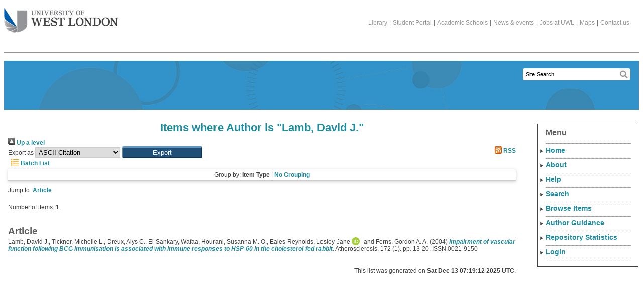

--- FILE ---
content_type: text/html; charset=utf-8
request_url: https://repository.uwl.ac.uk/view/creators/Lamb=3ADavid_J=2E=3A=3A.html
body_size: 14638
content:
<!DOCTYPE html>
<html xmlns="http://www.w3.org/1999/xhtml">
	<head>
	<title>Items where Author is "Lamb, David J." - UWL Repository</title>
	

	<script type="text/javascript" src="/javascript/zzz_jquery-1.7.1.min.js"><!-- padder --></script>
	<script type="text/javascript" src="/javascript/zzz_menu_toggle.js"><!-- padder --></script>

	<link rel="icon" href="/favicon.ico" type="image/x-icon" />
	<link rel="shortcut icon" href="/favicon.ico" type="image/x-icon" />

	<link href="https://repository.uwl.ac.uk/" rel="Top" />
    <link href="https://repository.uwl.ac.uk/sword-app/servicedocument" rel="Sword" />
    <link href="https://repository.uwl.ac.uk/id/contents" rel="SwordDeposit" />
    <link type="text/html" href="https://repository.uwl.ac.uk/cgi/search" rel="Search" />
    <link type="application/opensearchdescription+xml" title="UWL Repository" href="https://repository.uwl.ac.uk/cgi/opensearchdescription" rel="Search" />
    <script type="text/javascript">
// <![CDATA[
var eprints_http_root = "https://repository.uwl.ac.uk";
var eprints_http_cgiroot = "https://repository.uwl.ac.uk/cgi";
var eprints_oai_archive_id = "repository.uwl.ac.uk";
var eprints_logged_in = false;
var eprints_logged_in_userid = 0; 
var eprints_logged_in_username = ""; 
var eprints_logged_in_usertype = ""; 
var eprints_lang_id = "en";
// ]]></script>
    <style type="text/css">.ep_logged_in { display: none }</style>
    <link type="text/css" href="/style/auto-3.4.6.css?1756460296" rel="stylesheet" />
    <script src="/javascript/auto-3.4.6.js?1759326993" type="text/javascript">
//padder
</script>
    <!--[if lte IE 6]>
        <link rel="stylesheet" type="text/css" href="/style/ie6.css" />
   <![endif]-->
    <meta content="EPrints 3.4.6" name="Generator" />
    <meta content="text/html; charset=UTF-8" http-equiv="Content-Type" />
    <meta content="en" http-equiv="Content-Language" />
    <script type="text/javascript">
// <![CDATA[
var eprints_user_id = "false";
// ]]></script><style>.abstract_lists { display: none !important; } .ep_search_BatchList{ display: none; }</style>

	<meta http-equiv="Content-Type" content="text/html; charset=UTF-8" />
	<meta content="Support,study in the UK,location,London,qualification,international,international students" name="keywords" />
	<meta content="Reasons to study at University of West London" name="description" /><meta content="" name="Keymatch" />

	<meta http-equiv="onion-location" content="http://jibtvgs3aedcoclau7ahhqymrk4ut3xcgpccgx3z5gpeoemmpodnhcqd.onion" />
	
	<!--[if IE 6]><link rel="stylesheet" type="text/css" href="/style/zzz_ie6.css"/><![endif]-->
	<!--[if IE 7]><link rel="stylesheet" type="text/css" href="/style/zzz_ie7.css"/><![endif]-->
	<!--[if IE 8]><link rel="stylesheet" type="text/css" href="/style/zzz_ie8.css"/><![endif]-->
<!--	<link rel="alternate" type="application/rss+xml" title="News RSS feed" href="/the_university/news/TVU_news_rss.xml" />
-->	
	</head>

<body class="international" id="general">

<div id="pagecontentwrapper">
	<div id="pagecontent">
		<div id="header">
			<h1 id="logo"><a href="https://www.uwl.ac.uk/">The University of West London<span></span></a></h1>
			<div id="topinfo">
				<div class="topauxnav">
					<a href="https://www.uwl.ac.uk/library">Library</a>|<a href="https://portal.uwl.ac.uk">Student Portal</a>|<a href="https://www.uwl.ac.uk/academic-schools">Academic Schools</a>|<a href="https://www.uwl.ac.uk/news-events">News &amp; events</a>|<a href="https://jobs.uwl.ac.uk/">Jobs at UWL</a>|<a href="https://www.uwl.ac.uk/maps">Maps</a>|<a href="https://www.uwl.ac.uk/contact-us">Contact us</a>
				</div>
			</div> <!-- topinfo -->
			<div id="searchbox">

	<form id="search" method="get" accept-charset="utf-8" action="/cgi/facet/simple2" style="display:inline">
          <input class="headnormalSearch" size="20" type="text" name="q" value="Site Search" id="TextBoxQuery" onclick="this.value='';" onfocus="this.select()" />
          <input id="searchsubmit" type="submit" name="_action_search" />
          <input type="hidden" name="_action_search" value="Search" />
          <input type="hidden" name="_order" value="bytitle" />
          <input type="hidden" name="basic_srchtype" value="ALL" />
          <input type="hidden" name="_satisfyall" value="ALL" />
        </form>
<!--				<form method="get" id="search" action="/search/SiteSearch.aspx">
					<input type="hidden" name="SearchType" value="bas" />
					<input type="hidden" name="folder" value="ALL" />
					<input type="hidden" name="rptindex" value="1" />
					<input type="hidden" name="isSorted" value="0" />
					<input type="hidden" name="img" value="img" />
					<input type="hidden" name="sortname" value="null" />
					<input type="hidden" name="count" value="0" />
					<input type="hidden" name="PageSize" value="10" />
					<input type="text" class="headnormalSearch" name="SearchText" value="Site Search" id="TextBoxQuery" onclick="this.value='';" onfocus="this.select()" />
					<input type="submit" id="searchsubmit"/>
				</form>
-->
			</div> <!-- searchbox -->
		</div> <!-- header -->

		<div id="generichead" class="int_header1"></div>		
				
		<div class="bodycopy" id="genericmain">
			<h1 class="bodytitle">Items where Author is "<span class="person_name">Lamb, David J.</span>"</h1>
			<div class="no_link_decor"><a href="./" alt="[up]"><img src="/style/images/multi_up.png" alt="[up]"> Up a level</img></a></div><form accept-charset="utf-8" action="/cgi/exportview" method="get">
<div>
  <div class="ep_export_bar">
    <div><label for="export-format">Export as</label> <select name="format" id="export-format"><option value="Text">ASCII Citation</option><option value="BibTeX">BibTeX</option><option value="LocalDC_For_OAI">Dublin Core</option><option value="DC">Dublin Core</option><option value="XML">EP3 XML</option><option value="EndNote">EndNote</option><option value="HTML">HTML Citation</option><option value="JSON">JSON</option><option value="METS">METS</option><option value="CSV">Multiline CSV</option><option value="Ids">Object IDs</option><option value="ContextObject">OpenURL ContextObject</option><option value="RDFNT">RDF+N-Triples</option><option value="RDFN3">RDF+N3</option><option value="RDFXML">RDF+XML</option><option value="RefWorks">RefWorks</option><option value="Refer">Refer</option><option value="RIS">Reference Manager</option></select><input value="Export" type="submit" name="_action_export_redir" class="ep_form_action_button" role="button" /><input value="creators" type="hidden" name="view" id="view" /><input value="Lamb=3ADavid_J=2E=3A=3A" type="hidden" name="values" id="values" /></div>
    <div> <span class="ep_search_feed"><a href="/cgi/exportview/creators/Lamb=3ADavid_J=2E=3A=3A/RSS2/Lamb=3ADavid_J=2E=3A=3A.xml"><img src="/style/images/feed-icon-14x14.png" border="0" alt="[RSS2 feed]" /> RSS</a></span></div>
  </div>
  <div>
    <span>
       <span class="ep_search_tool"><a href="/cgi/exportview/creators/Lamb=3ADavid_J=2E=3A=3A/BatchList/Lamb=3ADavid_J=2E=3A=3A.html"><img src="/style/images/list-icon.png" border="0" alt="[BatchList tool]" /> Batch List</a></span>
    </span>
  </div>
</div>

</form><div class="ep_view_page ep_view_page_view_creators"><div class="ep_view_group_by">Group by: <span class="ep_view_group_by_current">Item Type</span> | <a href="Lamb=3ADavid_J=2E=3A=3A.default.html">No Grouping</a></div><div class="ep_view_jump ep_view_creators_type_jump"><div class="ep_view_jump_to">Jump to: <a href="#group_article">Article</a></div></div><div class="ep_view_blurb">Number of items: <strong>1</strong>.</div><a name="group_article"></a><h2>Article</h2><p>


    <span class="person"><span class="person_name">Lamb, David J.</span></span>, <span class="person"><span class="person_name">Tickner, Michelle L.</span></span>, <span class="person"><span class="person_name">Dreux, Alys C.</span></span>, <span class="person"><span class="person_name">El-Sankary, Wafaa</span></span>, <span class="person"><span class="person_name">Hourani, Susanna M. O.</span></span>, <span class="person orcid-person"><span class="person_name">Eales-Reynolds, Lesley-Jane</span> <a target="_blank" href="https://orcid.org/0000-0002-9906-2484" class="orcid"><img src="/images/orcid_id.svg" alt="ORCID logo" class="orcid-icon" /><span class="orcid-tooltip">ORCID: https://orcid.org/0000-0002-9906-2484</span></a></span> and <span class="person"><span class="person_name">Ferns, Gordon A. A.</span></span>
  

(2004)

<a href="https://repository.uwl.ac.uk/id/eprint/5057/"><em>Impairment of vascular function following BCG immunisation is associated with immune responses to HSP-60 in the cholesterol-fed rabbit.</em></a>


    Atherosclerosis, 172 (1).
     pp. 13-20.
     ISSN 0021-9150
  


  


</p><div class="ep_view_timestamp">This list was generated on <strong>Sat Dec 13 07:19:12 2025 UTC</strong>.</div></div>

		</div> <!-- genericmain -->

		<div id="genericright">

			<div id="gr-menu">
				
				
			<h3>Menu</h3>	

<ul class="rightmenu">
	<li class="level1"><a href="/">Home</a></li>
	<li class="level1"><a href="/information.html">About</a></li>
	<li class="level1"><a href="/help/index.html">Help</a></li>
	<li class="level1"><a href="#" id="search_menu">Search</a>
                <ul id="search_menu_ul">
                        <li><a href="/cgi/facet/simple2">Simple</a></li>
                        <li><a href="/cgi/search/advanced">Advanced</a></li>
                </ul>
        </li>
	<li class="level1"><a href="#" id="browse_menu">Browse Items</a>
                <ul id="browse_menu_ul">
                        <li><a href="/view/year">Year</a></li>
                        <li><a href="/view/subjects">Subject</a></li>
                        <li><a href="/view/divisions">School</a></li>
                        <li><a href="/view/creators">Authors</a></li>
                        <li><a href="/view/type">Type</a></li>
                </ul>
	</li>
	<li class="level1"><a href="#" id="author_guidance_menu">Author Guidance</a>
                <ul id="author_guidance_menu_ul">
			<li><a href="/how_to_deposit.html">How to Deposit</a></li>
			<li><a href="/open_access.html">What is Open Access?</a></li>
                        <li><a href="/copyright.html">Copyright</a></li>
			<li><a href="/policies.html">Policies</a></li>
			<li><a href="/orcid.html">ORCID</a></li>
			<li><a href="/promoting_your_work.html">Promoting Your Work</a></li>
			<li><a href="/faqs.html">FAQs</a></li>
                </ul>
        </li>
</ul>

<ul id="ep_tm_menu_tools" class="ep_tm_key_tools"><li class="ep_tm_key_tools_item"><a href="https://repository.uwl.ac.uk/cgi/stats/report" class="ep_tm_key_tools_item_link">Repository Statistics</a></li><li class="ep_tm_key_tools_item"><a href="/cgi/users/home" class="ep_tm_key_tools_item_link">Login</a></li></ul>
<!--				<h3>International</h3>

				<ul class="rightmenu">
					<li class='level1'><a href='/international/Welcome_to_the_University_of_West_London.jsp' class='current'>Welcome to the University of West London</a></li>
					<li class='level2'><a href='/international/welcome_to_the_university_of_west_london/Why_study_with_us.jsp' class='current'>Why study with us</a></li>
					<li class='level3'><a href='/international/welcome_to_the_university_of_west_london/why_study_with_us/Our_academic_achievements.jsp' class='child'>Our academic achievements</a></li>
					<li class='level3'><a href='/international/welcome_to_the_university_of_west_london/why_study_with_us/Life_in_West_London.jsp' class='child'>Life in West London</a></li>
					<li class='level3'><a href='/international/welcome_to_the_university_of_west_london/why_study_with_us/Our_London_location.jsp' class='child'>Our London location</a></li>
					<li class='level3'><a href='/international/welcome_to_the_university_of_west_london/why_study_with_us/What_our_students_do_after_graduation.jsp' class='child'>What our students do after graduation</a></li>
					<li class='level2'><a href='/international/welcome_to_the_university_of_west_london/Our_academic_schools.jsp' class='child'>Our academic schools</a></li>
					<li class='level2'><a href='/international/welcome_to_the_university_of_west_london/Support_for_international_students.jsp' class='child'>Support for international students</a></li>
					<li class='level2'><a href='/international/welcome_to_the_university_of_west_london/Accommodation.jsp' class='child'>Accommodation</a></li>
					<li class='level2'><a href='/international/welcome_to_the_university_of_west_london/What_our_students_say.jsp' class='child'>What our students say</a></li>
					<li class='level2'><a href='/international/welcome_to_the_university_of_west_london/Examples_of_work_by_our_students.jsp' class='child'>Examples of work by our students</a></li>
					<li class='level1'><a href='/international/The_application_process.jsp'>The application process</a></li>
					<li class='level1'><a href='/international/Fees_and_scholarships.jsp'>Fees and scholarships</a></li>
					<li class='level1'><a href='/international/Visas_and_immigration.jsp'>Visas and immigration</a></li>
					<li class='level1'><a href='/international/Coming_to_the_UK_and_our_welcome_programme.jsp'>Coming to the UK and our welcome programme</a></li>
					<li class='level1'><a href='/international/Study_abroad_and_exchanges.jsp'>Study abroad and exchanges</a></li>
					<li class='level1'><a href='/international/Contact_us.jsp'>Contact us</a></li>
					<li class='level1'><a href='/international/Your_country.jsp'>Your country</a></li>
				</ul>
-->
				<div id="google_translate_element"></div>

				<script type="text/javascript">
				function googleTranslateElementInit() {
				  new google.translate.TranslateElement({
				    pageLanguage: 'en',
				    layout: google.translate.TranslateElement.InlineLayout.VERTICAL
				  }, 'google_translate_element');
				}
				</script>

				<script src="https://translate.google.com/translate_a/element.js?cb=googleTranslateElementInit" type="text/javascript">// <!-- No script --></script>

			</div> <!-- gr-menu -->

		</div> <!-- genericright -->								

	</div><!-- pagecontent -->
</div><!-- pagecontentwrapper -->

<script>
  (function(i,s,o,g,r,a,m){i['GoogleAnalyticsObject']=r;i[r]=i[r]||function(){
  (i[r].q=i[r].q||[]).push(arguments)},i[r].l=1*new Date();a=s.createElement(o),
  m=s.getElementsByTagName(o)[0];a.async=1;a.src=g;m.parentNode.insertBefore(a,m)
  })(window,document,'script','https://www.google-analytics.com/analytics.js','ga');

  ga('create', 'UA-96467423-1', 'auto');
  ga('send', 'pageview');

</script>
</body>
</html>

--- FILE ---
content_type: application/javascript
request_url: https://repository.uwl.ac.uk/javascript/zzz_menu_toggle.js
body_size: 268
content:
function init_toggle_menu()
{
//	jQuery("#search_menu").click( function() { jQuery("#search_menu_ul").toggle(); } ); // toggle effects upset IE8 in 'compatibility view'
//	jQuery("#browse_menu").click( function() { jQuery("#browse_menu_ul").toggle(); } );
//	jQuery("#author_guidance_menu").click( function() { jQuery("#author_guidance_menu_ul").toggle(); } );

	// toggle effects upset IE8 in 'compatibility view'
	jQuery("#search_menu").parent().mouseenter(function() {
		jQuery("#search_menu_ul").toggle();
	}).mouseleave(function() {
		jQuery("#search_menu_ul").toggle();
	});

	jQuery("#browse_menu").parent().mouseenter(function() {
		jQuery("#browse_menu_ul").toggle();
	}).mouseleave(function() {
		jQuery("#search_menu_ul").toggle();
	});

	jQuery("#author_guidance_menu").parent().mouseenter(function() {
		jQuery("#author_guidance_menu_ul").toggle();
	}).mouseleave(function() {
		jQuery("#author_guidance_menu_ul").toggle();
	});
}

jQuery(document).ready( init_toggle_menu );


--- FILE ---
content_type: text/plain
request_url: https://www.google-analytics.com/j/collect?v=1&_v=j102&a=728878402&t=pageview&_s=1&dl=https%3A%2F%2Frepository.uwl.ac.uk%2Fview%2Fcreators%2FLamb%3D3ADavid_J%3D2E%3D3A%3D3A.html&ul=en-us%40posix&dt=Items%20where%20Author%20is%20%22Lamb%2C%20David%20J.%22%20-%20UWL%20Repository&sr=1280x720&vp=1280x720&_u=IEBAAEABAAAAACAAI~&jid=1798465833&gjid=42235270&cid=1453394409.1765610353&tid=UA-96467423-1&_gid=1552819481.1765610353&_r=1&_slc=1&z=1931624240
body_size: -451
content:
2,cG-38ET9CDFLQ